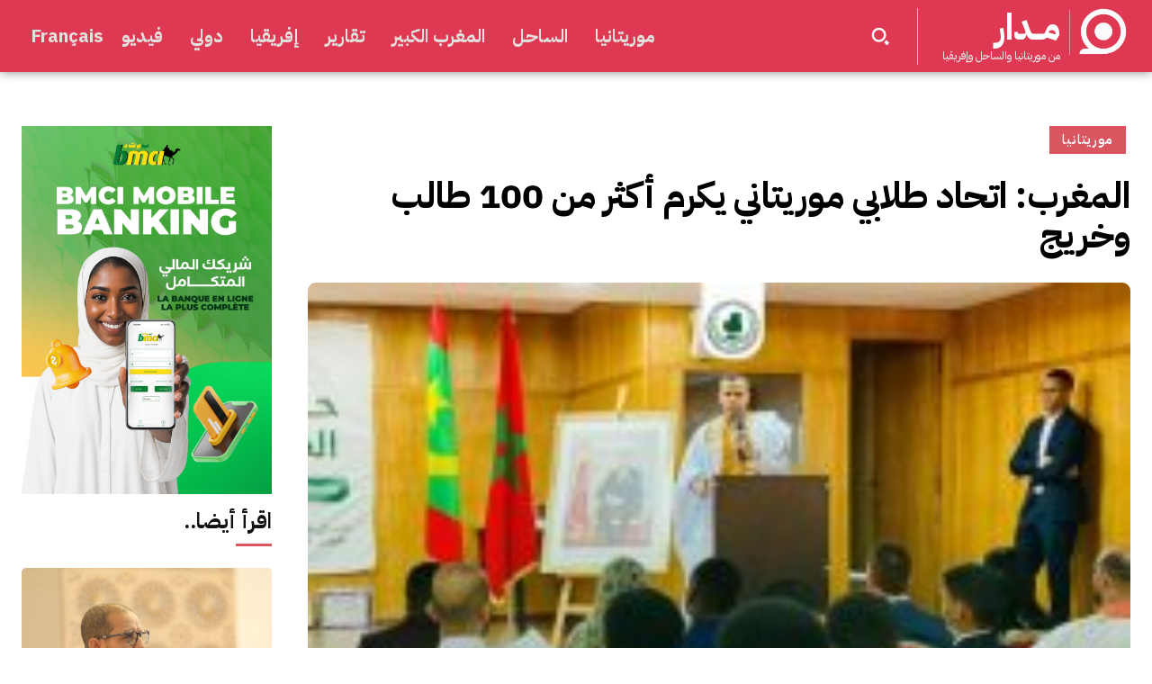

--- FILE ---
content_type: text/html; charset=utf-8
request_url: https://www.google.com/recaptcha/api2/aframe
body_size: 267
content:
<!DOCTYPE HTML><html><head><meta http-equiv="content-type" content="text/html; charset=UTF-8"></head><body><script nonce="XxVajBhZsVNr_-hL8AJVag">/** Anti-fraud and anti-abuse applications only. See google.com/recaptcha */ try{var clients={'sodar':'https://pagead2.googlesyndication.com/pagead/sodar?'};window.addEventListener("message",function(a){try{if(a.source===window.parent){var b=JSON.parse(a.data);var c=clients[b['id']];if(c){var d=document.createElement('img');d.src=c+b['params']+'&rc='+(localStorage.getItem("rc::a")?sessionStorage.getItem("rc::b"):"");window.document.body.appendChild(d);sessionStorage.setItem("rc::e",parseInt(sessionStorage.getItem("rc::e")||0)+1);localStorage.setItem("rc::h",'1768698981542');}}}catch(b){}});window.parent.postMessage("_grecaptcha_ready", "*");}catch(b){}</script></body></html>